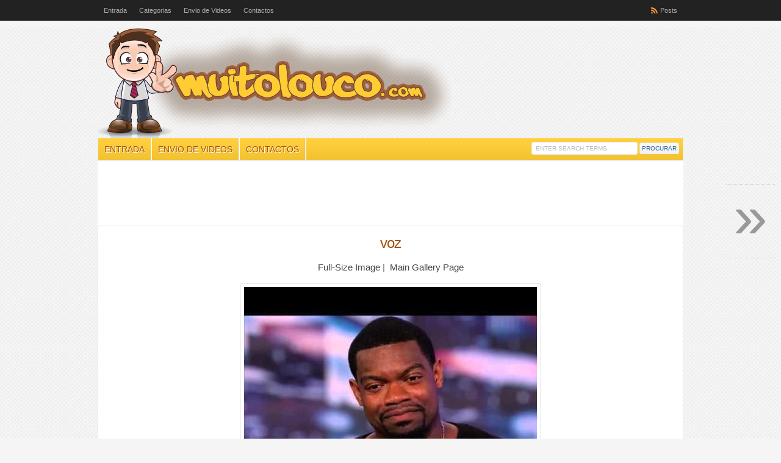

--- FILE ---
content_type: text/html; charset=UTF-8
request_url: https://www.muitolouco.com/travis-pratt-tem-voz-angelical.html/voz
body_size: 7893
content:
<!DOCTYPE html PUBLIC "-//W3C//DTD XHTML 1.0 Transitional//EN" "http://www.w3.org/TR/xhtml1/DTD/xhtml1-transitional.dtd"><html
xmlns="http://www.w3.org/1999/xhtml"><head
profile="http://gmpg.org/xfn/11"> <script type='text/javascript' src='https://www.muitolouco.com/wp-content/plugins/wp-minify/cache/bb7fb7349004fe3c012cbfa1a2993e3a.js?m=1768904216'></script> <meta
http-equiv="Content-Type" content="text/html; charset=UTF-8" /><title>voz - Muito Louco</title><link
rel="stylesheet" href="https://www.muitolouco.com/wp-content/themes/muitolouco/style.css" type="text/css" media="screen" /><link
rel="stylesheet" href="https://www.muitolouco.com/wp-content/themes/muitolouco/style-font.css" type="text/css" media="screen" /><meta
name="viewport" content="width=device-width, initial-scale=1.0"/><meta
http-equiv="X-UA-Compatible" content="IE=edge"/><link
rel="pingback" href="https://www.muitolouco.com/xmlrpc.php" /> <!--[if lt IE 9]> <script src="http://css3-mediaqueries-js.googlecode.com/svn/trunk/css3-mediaqueries.js"></script> <![endif]--><meta
name='robots' content='index, follow, max-video-preview:-1, max-snippet:-1, max-image-preview:large' /><link
rel="alternate" type="application/rss+xml" title="Muito Louco &raquo; RSS Feed" href="https://www.muitolouco.com/feed" /><link
rel="canonical" href="https://www.muitolouco.com/travis-pratt-tem-voz-angelical.html/voz/" /><meta
name="twitter:card" content="summary_large_image" /><meta
name="twitter:title" content="voz - Muito Louco" /><meta
name="twitter:image" content="https://www.muitolouco.com/wp-content/uploads/2013/09/voz.jpg" /> <script type="application/ld+json" class="yoast-schema-graph">{"@context":"https://schema.org","@graph":[{"@type":"WebPage","@id":"https://www.muitolouco.com/travis-pratt-tem-voz-angelical.html/voz/","url":"https://www.muitolouco.com/travis-pratt-tem-voz-angelical.html/voz/","name":"voz - Muito Louco","isPartOf":{"@id":"https://www.muitolouco.com/#website"},"primaryImageOfPage":{"@id":"https://www.muitolouco.com/travis-pratt-tem-voz-angelical.html/voz/#primaryimage"},"image":{"@id":"https://www.muitolouco.com/travis-pratt-tem-voz-angelical.html/voz/#primaryimage"},"thumbnailUrl":"https://www.muitolouco.com/wp-content/uploads/2013/09/voz.jpg","datePublished":"2013-09-25T09:59:11+00:00","dateModified":"2013-09-25T09:59:11+00:00","breadcrumb":{"@id":"https://www.muitolouco.com/travis-pratt-tem-voz-angelical.html/voz/#breadcrumb"},"inLanguage":"pt-PT","potentialAction":[{"@type":"ReadAction","target":["https://www.muitolouco.com/travis-pratt-tem-voz-angelical.html/voz/"]}]},{"@type":"ImageObject","inLanguage":"pt-PT","@id":"https://www.muitolouco.com/travis-pratt-tem-voz-angelical.html/voz/#primaryimage","url":"https://www.muitolouco.com/wp-content/uploads/2013/09/voz.jpg","contentUrl":"https://www.muitolouco.com/wp-content/uploads/2013/09/voz.jpg","width":480,"height":360},{"@type":"BreadcrumbList","@id":"https://www.muitolouco.com/travis-pratt-tem-voz-angelical.html/voz/#breadcrumb","itemListElement":[{"@type":"ListItem","position":1,"name":"Início","item":"https://www.muitolouco.com/"},{"@type":"ListItem","position":2,"name":"Travis Pratt tem uma voz angelical","item":"https://www.muitolouco.com/travis-pratt-tem-voz-angelical.html"},{"@type":"ListItem","position":3,"name":"voz"}]},{"@type":"WebSite","@id":"https://www.muitolouco.com/#website","url":"https://www.muitolouco.com/","name":"Muito Louco","description":"Partilha os melhores vídeos com os teus amigos","potentialAction":[{"@type":"SearchAction","target":{"@type":"EntryPoint","urlTemplate":"https://www.muitolouco.com/?s={search_term_string}"},"query-input":"required name=search_term_string"}],"inLanguage":"pt-PT"}]}</script> <link
rel="dns-prefetch" href="//connect.facebook.net" /><link
rel='dns-prefetch' href='//connect.facebook.net' /><link
rel='dns-prefetch' href='//s.w.org' /> <script type="text/javascript">/*<![CDATA[*/window._wpemojiSettings = {"baseUrl":"https:\/\/s.w.org\/images\/core\/emoji\/14.0.0\/72x72\/","ext":".png","svgUrl":"https:\/\/s.w.org\/images\/core\/emoji\/14.0.0\/svg\/","svgExt":".svg","source":{"concatemoji":"https:\/\/www.muitolouco.com\/wp-includes\/js\/wp-emoji-release.min.js?ver=6.0.11"}};
/*! This file is auto-generated */
!function(e,a,t){var n,r,o,i=a.createElement("canvas"),p=i.getContext&&i.getContext("2d");function s(e,t){var a=String.fromCharCode,e=(p.clearRect(0,0,i.width,i.height),p.fillText(a.apply(this,e),0,0),i.toDataURL());return p.clearRect(0,0,i.width,i.height),p.fillText(a.apply(this,t),0,0),e===i.toDataURL()}function c(e){var t=a.createElement("script");t.src=e,t.defer=t.type="text/javascript",a.getElementsByTagName("head")[0].appendChild(t)}for(o=Array("flag","emoji"),t.supports={everything:!0,everythingExceptFlag:!0},r=0;r<o.length;r++)t.supports[o[r]]=function(e){if(!p||!p.fillText)return!1;switch(p.textBaseline="top",p.font="600 32px Arial",e){case"flag":return s([127987,65039,8205,9895,65039],[127987,65039,8203,9895,65039])?!1:!s([55356,56826,55356,56819],[55356,56826,8203,55356,56819])&&!s([55356,57332,56128,56423,56128,56418,56128,56421,56128,56430,56128,56423,56128,56447],[55356,57332,8203,56128,56423,8203,56128,56418,8203,56128,56421,8203,56128,56430,8203,56128,56423,8203,56128,56447]);case"emoji":return!s([129777,127995,8205,129778,127999],[129777,127995,8203,129778,127999])}return!1}(o[r]),t.supports.everything=t.supports.everything&&t.supports[o[r]],"flag"!==o[r]&&(t.supports.everythingExceptFlag=t.supports.everythingExceptFlag&&t.supports[o[r]]);t.supports.everythingExceptFlag=t.supports.everythingExceptFlag&&!t.supports.flag,t.DOMReady=!1,t.readyCallback=function(){t.DOMReady=!0},t.supports.everything||(n=function(){t.readyCallback()},a.addEventListener?(a.addEventListener("DOMContentLoaded",n,!1),e.addEventListener("load",n,!1)):(e.attachEvent("onload",n),a.attachEvent("onreadystatechange",function(){"complete"===a.readyState&&t.readyCallback()})),(e=t.source||{}).concatemoji?c(e.concatemoji):e.wpemoji&&e.twemoji&&(c(e.twemoji),c(e.wpemoji)))}(window,document,window._wpemojiSettings);/*]]>*/</script> <style type="text/css">img.wp-smiley,
img.emoji {
	display: inline !important;
	border: none !important;
	box-shadow: none !important;
	height: 1em !important;
	width: 1em !important;
	margin: 0 0.07em !important;
	vertical-align: -0.1em !important;
	background: none !important;
	padding: 0 !important;
}</style><style type="text/css">.wp-pagenavi{margin-left:auto !important; margin-right:auto; !important}</style><link
rel='stylesheet' id='wp-block-library-css'  href='https://www.muitolouco.com/wp-includes/css/dist/block-library/style.min.css?ver=6.0.11' type='text/css' media='all' /><style id='global-styles-inline-css' type='text/css'>/*<![CDATA[*/body{--wp--preset--color--black: #000000;--wp--preset--color--cyan-bluish-gray: #abb8c3;--wp--preset--color--white: #ffffff;--wp--preset--color--pale-pink: #f78da7;--wp--preset--color--vivid-red: #cf2e2e;--wp--preset--color--luminous-vivid-orange: #ff6900;--wp--preset--color--luminous-vivid-amber: #fcb900;--wp--preset--color--light-green-cyan: #7bdcb5;--wp--preset--color--vivid-green-cyan: #00d084;--wp--preset--color--pale-cyan-blue: #8ed1fc;--wp--preset--color--vivid-cyan-blue: #0693e3;--wp--preset--color--vivid-purple: #9b51e0;--wp--preset--gradient--vivid-cyan-blue-to-vivid-purple: linear-gradient(135deg,rgba(6,147,227,1) 0%,rgb(155,81,224) 100%);--wp--preset--gradient--light-green-cyan-to-vivid-green-cyan: linear-gradient(135deg,rgb(122,220,180) 0%,rgb(0,208,130) 100%);--wp--preset--gradient--luminous-vivid-amber-to-luminous-vivid-orange: linear-gradient(135deg,rgba(252,185,0,1) 0%,rgba(255,105,0,1) 100%);--wp--preset--gradient--luminous-vivid-orange-to-vivid-red: linear-gradient(135deg,rgba(255,105,0,1) 0%,rgb(207,46,46) 100%);--wp--preset--gradient--very-light-gray-to-cyan-bluish-gray: linear-gradient(135deg,rgb(238,238,238) 0%,rgb(169,184,195) 100%);--wp--preset--gradient--cool-to-warm-spectrum: linear-gradient(135deg,rgb(74,234,220) 0%,rgb(151,120,209) 20%,rgb(207,42,186) 40%,rgb(238,44,130) 60%,rgb(251,105,98) 80%,rgb(254,248,76) 100%);--wp--preset--gradient--blush-light-purple: linear-gradient(135deg,rgb(255,206,236) 0%,rgb(152,150,240) 100%);--wp--preset--gradient--blush-bordeaux: linear-gradient(135deg,rgb(254,205,165) 0%,rgb(254,45,45) 50%,rgb(107,0,62) 100%);--wp--preset--gradient--luminous-dusk: linear-gradient(135deg,rgb(255,203,112) 0%,rgb(199,81,192) 50%,rgb(65,88,208) 100%);--wp--preset--gradient--pale-ocean: linear-gradient(135deg,rgb(255,245,203) 0%,rgb(182,227,212) 50%,rgb(51,167,181) 100%);--wp--preset--gradient--electric-grass: linear-gradient(135deg,rgb(202,248,128) 0%,rgb(113,206,126) 100%);--wp--preset--gradient--midnight: linear-gradient(135deg,rgb(2,3,129) 0%,rgb(40,116,252) 100%);--wp--preset--duotone--dark-grayscale: url('#wp-duotone-dark-grayscale');--wp--preset--duotone--grayscale: url('#wp-duotone-grayscale');--wp--preset--duotone--purple-yellow: url('#wp-duotone-purple-yellow');--wp--preset--duotone--blue-red: url('#wp-duotone-blue-red');--wp--preset--duotone--midnight: url('#wp-duotone-midnight');--wp--preset--duotone--magenta-yellow: url('#wp-duotone-magenta-yellow');--wp--preset--duotone--purple-green: url('#wp-duotone-purple-green');--wp--preset--duotone--blue-orange: url('#wp-duotone-blue-orange');--wp--preset--font-size--small: 13px;--wp--preset--font-size--medium: 20px;--wp--preset--font-size--large: 36px;--wp--preset--font-size--x-large: 42px;}.has-black-color{color: var(--wp--preset--color--black) !important;}.has-cyan-bluish-gray-color{color: var(--wp--preset--color--cyan-bluish-gray) !important;}.has-white-color{color: var(--wp--preset--color--white) !important;}.has-pale-pink-color{color: var(--wp--preset--color--pale-pink) !important;}.has-vivid-red-color{color: var(--wp--preset--color--vivid-red) !important;}.has-luminous-vivid-orange-color{color: var(--wp--preset--color--luminous-vivid-orange) !important;}.has-luminous-vivid-amber-color{color: var(--wp--preset--color--luminous-vivid-amber) !important;}.has-light-green-cyan-color{color: var(--wp--preset--color--light-green-cyan) !important;}.has-vivid-green-cyan-color{color: var(--wp--preset--color--vivid-green-cyan) !important;}.has-pale-cyan-blue-color{color: var(--wp--preset--color--pale-cyan-blue) !important;}.has-vivid-cyan-blue-color{color: var(--wp--preset--color--vivid-cyan-blue) !important;}.has-vivid-purple-color{color: var(--wp--preset--color--vivid-purple) !important;}.has-black-background-color{background-color: var(--wp--preset--color--black) !important;}.has-cyan-bluish-gray-background-color{background-color: var(--wp--preset--color--cyan-bluish-gray) !important;}.has-white-background-color{background-color: var(--wp--preset--color--white) !important;}.has-pale-pink-background-color{background-color: var(--wp--preset--color--pale-pink) !important;}.has-vivid-red-background-color{background-color: var(--wp--preset--color--vivid-red) !important;}.has-luminous-vivid-orange-background-color{background-color: var(--wp--preset--color--luminous-vivid-orange) !important;}.has-luminous-vivid-amber-background-color{background-color: var(--wp--preset--color--luminous-vivid-amber) !important;}.has-light-green-cyan-background-color{background-color: var(--wp--preset--color--light-green-cyan) !important;}.has-vivid-green-cyan-background-color{background-color: var(--wp--preset--color--vivid-green-cyan) !important;}.has-pale-cyan-blue-background-color{background-color: var(--wp--preset--color--pale-cyan-blue) !important;}.has-vivid-cyan-blue-background-color{background-color: var(--wp--preset--color--vivid-cyan-blue) !important;}.has-vivid-purple-background-color{background-color: var(--wp--preset--color--vivid-purple) !important;}.has-black-border-color{border-color: var(--wp--preset--color--black) !important;}.has-cyan-bluish-gray-border-color{border-color: var(--wp--preset--color--cyan-bluish-gray) !important;}.has-white-border-color{border-color: var(--wp--preset--color--white) !important;}.has-pale-pink-border-color{border-color: var(--wp--preset--color--pale-pink) !important;}.has-vivid-red-border-color{border-color: var(--wp--preset--color--vivid-red) !important;}.has-luminous-vivid-orange-border-color{border-color: var(--wp--preset--color--luminous-vivid-orange) !important;}.has-luminous-vivid-amber-border-color{border-color: var(--wp--preset--color--luminous-vivid-amber) !important;}.has-light-green-cyan-border-color{border-color: var(--wp--preset--color--light-green-cyan) !important;}.has-vivid-green-cyan-border-color{border-color: var(--wp--preset--color--vivid-green-cyan) !important;}.has-pale-cyan-blue-border-color{border-color: var(--wp--preset--color--pale-cyan-blue) !important;}.has-vivid-cyan-blue-border-color{border-color: var(--wp--preset--color--vivid-cyan-blue) !important;}.has-vivid-purple-border-color{border-color: var(--wp--preset--color--vivid-purple) !important;}.has-vivid-cyan-blue-to-vivid-purple-gradient-background{background: var(--wp--preset--gradient--vivid-cyan-blue-to-vivid-purple) !important;}.has-light-green-cyan-to-vivid-green-cyan-gradient-background{background: var(--wp--preset--gradient--light-green-cyan-to-vivid-green-cyan) !important;}.has-luminous-vivid-amber-to-luminous-vivid-orange-gradient-background{background: var(--wp--preset--gradient--luminous-vivid-amber-to-luminous-vivid-orange) !important;}.has-luminous-vivid-orange-to-vivid-red-gradient-background{background: var(--wp--preset--gradient--luminous-vivid-orange-to-vivid-red) !important;}.has-very-light-gray-to-cyan-bluish-gray-gradient-background{background: var(--wp--preset--gradient--very-light-gray-to-cyan-bluish-gray) !important;}.has-cool-to-warm-spectrum-gradient-background{background: var(--wp--preset--gradient--cool-to-warm-spectrum) !important;}.has-blush-light-purple-gradient-background{background: var(--wp--preset--gradient--blush-light-purple) !important;}.has-blush-bordeaux-gradient-background{background: var(--wp--preset--gradient--blush-bordeaux) !important;}.has-luminous-dusk-gradient-background{background: var(--wp--preset--gradient--luminous-dusk) !important;}.has-pale-ocean-gradient-background{background: var(--wp--preset--gradient--pale-ocean) !important;}.has-electric-grass-gradient-background{background: var(--wp--preset--gradient--electric-grass) !important;}.has-midnight-gradient-background{background: var(--wp--preset--gradient--midnight) !important;}.has-small-font-size{font-size: var(--wp--preset--font-size--small) !important;}.has-medium-font-size{font-size: var(--wp--preset--font-size--medium) !important;}.has-large-font-size{font-size: var(--wp--preset--font-size--large) !important;}.has-x-large-font-size{font-size: var(--wp--preset--font-size--x-large) !important;}/*]]>*/</style><link
rel='stylesheet' id='contact-form-7-css'  href='https://www.muitolouco.com/wp-content/plugins/contact-form-7/includes/css/styles.css?ver=5.7.7' type='text/css' media='all' /><link
rel='stylesheet' id='arevico_scsfbcss-css'  href='https://www.muitolouco.com/wp-content/plugins/facebook-page-promoter-lightbox/front-assets/scs/scs.css?ver=6.0.11' type='text/css' media='all' /><link
rel='stylesheet' id='social-widget-css'  href='https://www.muitolouco.com/wp-content/plugins/social-media-widget/social_widget.css?ver=6.0.11' type='text/css' media='all' /><link
rel='stylesheet' id='wp-post-navigation-style-css'  href='https://www.muitolouco.com/wp-content/plugins/wp-post-navigation/style.css?ver=6.0.11' type='text/css' media='all' /><link
rel='stylesheet' id='popular-widget-css'  href='https://www.muitolouco.com/wp-content/plugins/popular-widget/_css/pop-widget.css?ver=1.7.0' type='text/css' media='all' /><link
rel='stylesheet' id='wp_single_post_navigation-css'  href='https://www.muitolouco.com/wp-content/plugins/wp-single-post-navigation/css/single-post-navigation.css?ver=1.5' type='text/css' media='screen' /><link
rel='stylesheet' id='jj-wp-nav-css'  href='https://www.muitolouco.com/wp-content/plugins/jj-wp-easy-navigation/css/styles.css?ver=1.0' type='text/css' media='all' /><link
rel='stylesheet' id='wp-pagenavi-style-css'  href='https://www.muitolouco.com/wp-content/plugins/wp-pagenavi-style/css/css3_yellow.css?ver=1.0' type='text/css' media='all' /> <script type='text/javascript' id='arevico_scsfb_launch-js-extra'>/*  */
var lb_l_ret = {"fb_id":"524527787617025","delay":"20000","show_once":"7","coc":"0","display_on_page":"1","display_on_post":"1","display_on_homepage":"1","display_on_archive":"1"};
/*  */</script> <link
rel="https://api.w.org/" href="https://www.muitolouco.com/wp-json/" /><link
rel="alternate" type="application/json" href="https://www.muitolouco.com/wp-json/wp/v2/media/346" /><link
rel="EditURI" type="application/rsd+xml" title="RSD" href="https://www.muitolouco.com/xmlrpc.php?rsd" /><link
rel="wlwmanifest" type="application/wlwmanifest+xml" href="https://www.muitolouco.com/wp-includes/wlwmanifest.xml" /><meta
name="generator" content="WordPress 6.0.11" /><link
rel='shortlink' href='https://www.muitolouco.com/?p=346' /><link
rel="alternate" type="application/json+oembed" href="https://www.muitolouco.com/wp-json/oembed/1.0/embed?url=https%3A%2F%2Fwww.muitolouco.com%2Ftravis-pratt-tem-voz-angelical.html%2Fvoz" /><link
rel="alternate" type="text/xml+oembed" href="https://www.muitolouco.com/wp-json/oembed/1.0/embed?url=https%3A%2F%2Fwww.muitolouco.com%2Ftravis-pratt-tem-voz-angelical.html%2Fvoz&#038;format=xml" /><meta
property='og:type' content='article' /><meta
property='og:title' content='voz' /><meta
property='og:url' content='https://www.muitolouco.com/travis-pratt-tem-voz-angelical.html/voz' /><meta
property='og:description' content='' /><meta
property='og:site_name' content='Muito Louco' /><meta
property='fb:app_id' content='569249703111148' /><meta
property='og:locale' content='pt_PT' /><meta
property='og:image' content='https://www.muitolouco.com/wp-content/uploads/2013/09/voz.jpg' /><link
rel='image_src' href='https://www.muitolouco.com/wp-content/uploads/2013/09/voz.jpg' /><style type="text/css">.wp-pagenavi
	{
		font-size:12px !important;
	}</style><style type="text/css">.wp-post-navigation a{
					text-decoration: none;
font:bold 16px sans-serif, arial;
color: #666;
					}</style><link
href="https://www.muitolouco.com/wp-content/themes/muitolouco/styles/default.css" rel="stylesheet" type="text/css" /> <style type="text/css">#sitetitle .title,#sitetitle .description {float:none;text-indent:-999em;position:absolute;display:none;left:-999em;}</style><link
href="https://www.muitolouco.com/wp-content/themes/muitolouco/custom.css" rel="stylesheet" type="text/css" /><meta
property="og:site_name" content="Muito Louco" /><meta
property="og:type" content="website" /><meta
property="og:locale" content="pt_PT" /><meta
property="fb:app_id" content="131976796956289" /><meta
property="og:url" content="https://www.muitolouco.com/travis-pratt-tem-voz-angelical.html/voz" /><meta
property="og:title" content="voz" /><meta
property="fb:app_id" content="569249703111148"/><meta
property="og:url" content="https://www.muitolouco.com/travis-pratt-tem-voz-angelical.html/voz"/><meta
property="og:title" content="voz"/><meta
property="og:site_name" content="Muito Louco"/><meta
property="og:description" content=""/><meta
property="og:type" content="article"/><meta
property="og:locale" content="pt_pt"/><link
rel="shortcut icon" type="image/x-icon" href="https://www.muitolouco.com/wp-content/themes/muitolouco/favicon.ico" /></head><body
class="attachment attachment-template-default single single-attachment postid-346 attachmentid-346 attachment-jpeg c-sw"><div
class="outer-wrap"><div
id="topnav"><div
class="limit clearfix"><ul
class="clearfix"><li
id="menu-item-182" class="menu-item menu-item-type-custom menu-item-object-custom menu-item-home menu-item-182"><a
href="http://www.muitolouco.com">Entrada</a></li><li
id="menu-item-169" class="menu-item menu-item-type-taxonomy menu-item-object-category menu-item-has-children menu-item-169"><a
href="https://www.muitolouco.com/categoria">Categorias</a><ul
class="sub-menu"><li
id="menu-item-170" class="menu-item menu-item-type-taxonomy menu-item-object-category menu-item-170"><a
href="https://www.muitolouco.com/categoria/acidentes">Acidentes</a></li><li
id="menu-item-171" class="menu-item menu-item-type-taxonomy menu-item-object-category menu-item-171"><a
href="https://www.muitolouco.com/categoria/animais">Animais</a></li><li
id="menu-item-172" class="menu-item menu-item-type-taxonomy menu-item-object-category menu-item-172"><a
href="https://www.muitolouco.com/categoria/apanhados">Apanhados</a></li><li
id="menu-item-173" class="menu-item menu-item-type-taxonomy menu-item-object-category menu-item-173"><a
href="https://www.muitolouco.com/categoria/desporto">Desporto</a></li><li
id="menu-item-174" class="menu-item menu-item-type-taxonomy menu-item-object-category menu-item-174"><a
href="https://www.muitolouco.com/categoria/humor">Humor</a></li><li
id="menu-item-175" class="menu-item menu-item-type-taxonomy menu-item-object-category menu-item-175"><a
href="https://www.muitolouco.com/categoria/imagens">Imagens</a></li><li
id="menu-item-176" class="menu-item menu-item-type-taxonomy menu-item-object-category menu-item-176"><a
href="https://www.muitolouco.com/categoria/incrivel">Incrível</a></li><li
id="menu-item-177" class="menu-item menu-item-type-taxonomy menu-item-object-category menu-item-177"><a
href="https://www.muitolouco.com/categoria/musica">Música</a></li><li
id="menu-item-178" class="menu-item menu-item-type-taxonomy menu-item-object-category menu-item-178"><a
href="https://www.muitolouco.com/categoria/noticias">Notícias</a></li></ul></li><li
id="menu-item-181" class="menu-item menu-item-type-post_type menu-item-object-page menu-item-181"><a
href="https://www.muitolouco.com/envio-de-videos">Envio de Videos</a></li><li
id="menu-item-180" class="menu-item menu-item-type-post_type menu-item-object-page menu-item-180"><a
href="https://www.muitolouco.com/contactos">Contactos</a></li><li
class="rss-content"><a
title="Posts RSS Feed" href="https://www.muitolouco.com/feed">Posts</a></li></ul></div></div><div
id="wrap"><div
id="header"><div
id="head-content" class="clearfix"><div
id="logo"> <a
href="https://www.muitolouco.com" title="Muito Louco"><img
src="http://muitolouco.com/wp-content/uploads/2013/07/logo9_fn4.png" alt="Muito Louco" /></a></div></div></div><div
id="catnav"><div
class="limit clearfix"><ul
class="clearfix"><li
id="menu-item-53" class="menu-item menu-item-type-custom menu-item-object-custom menu-item-home menu-item-53"><a
href="http://www.muitolouco.com">Entrada</a></li><li
id="menu-item-158" class="menu-item menu-item-type-post_type menu-item-object-page menu-item-158"><a
href="https://www.muitolouco.com/envio-de-videos">Envio de Videos</a></li><li
id="menu-item-57" class="menu-item menu-item-type-post_type menu-item-object-page menu-item-57"><a
href="https://www.muitolouco.com/contactos">Contactos</a></li><li
class="search"><form
id="searchform" method="get" action="https://www.muitolouco.com/" ><input
type="text" value="Enter Search Terms" onfocus="if (this.value == 'Enter Search Terms') {this.value = '';}" onblur="if (this.value == '') {this.value = 'Enter Search Terms';}" size="18" maxlength="50" name="s" id="searchfield" /><input
type="submit" value="Procurar" id="submitbutton" /></form></li></ul></div></div><center
class="resp-menu-top"><style>.ml-resp-menu-top { width: 320px; height: 100px; }
@media(min-width: 500px) { .ml-resp-menu-top { width: 468px; height: 60px; } }
@media(min-width: 800px) { .ml-resp-menu-top { width: 728px; height: 90px; } }</style> <script async src="http://pagead2.googlesyndication.com/pagead/js/adsbygoogle.js"></script> <ins
class="adsbygoogle ml-resp-menu-top"
style="display:inline-block"
data-ad-client="ca-pub-1425508323130774"
data-ad-slot="9814095375"></ins> <script>(adsbygoogle = window.adsbygoogle || []).push({});</script> </center><div
id="page" class="clearfix"><div
id="contentleft"><div
id="content" class="maincontent"><div
class="singlepost"><div
class="post" id="post-main-346"><div
class="entry"><h1 class="page-title" style="text-align:center;">voz</h1><p> <a
title="open the full-size image in a new window" href="https://www.muitolouco.com/wp-content/uploads/2013/09/voz.jpg" target="popupWindow" onclick="window.open(this.href, this.name,'width=1000,height=600,resizable=yes,scrollbars=yes,menubar=no,status=no'); return false;">Full-Size Image</a>&nbsp;|&nbsp; <a
href="https://www.muitolouco.com/travis-pratt-tem-voz-angelical.html" rel="bookmark">Main Gallery Page</a></p><div><a
title="open the full-size image in a new window" href="https://www.muitolouco.com/wp-content/uploads/2013/09/voz.jpg" target="popupWindow" onclick="window.open(this.href, this.name,'width=1000,height=600,resizable=yes,scrollbars=yes,menubar=no,status=no'); return false;"><img
src="https://www.muitolouco.com/wp-content/uploads/2013/09/voz.jpg" alt="voz"></a></div></div><div
class="gallery-nav clearfix"><h3 style="text-align:center;">Other Images in this Gallery</h3><style type="text/css">#gallery-1 {
				margin: auto;
			}
			#gallery-1 .gallery-item {
				float: left;
				margin-top: 10px;
				text-align: center;
				width: 25%;
			}
			#gallery-1 img {
			}
			#gallery-1 .gallery-caption {
				margin-left: 0;
			}
			/* see gallery_shortcode() in wp-includes/media.php */</style><div
id='gallery-1' class='gallery galleryid-345 gallery-columns-4 gallery-size-thumbnail'><dl
class='gallery-item'><dt
class='gallery-icon landscape'> <a
href='https://www.muitolouco.com/travis-pratt-tem-voz-angelical.html/voz'><img
width="150" height="150" src="https://www.muitolouco.com/wp-content/uploads/2013/09/voz-150x150.jpg" class="attachment-thumbnail size-thumbnail" alt="" loading="lazy" /></a></dt></dl> <br
style='clear: both' /></div></div><div
class="allcomments"></div><div
id="respond"><form
action="https://www.muitolouco.com/wp-comments-post.php" method="post" id="commentform"><h3>Leave a Reply</h3><div
class="cancel-comment-reply"> <a
rel="nofollow" id="cancel-comment-reply-link" href="/travis-pratt-tem-voz-angelical.html/voz#respond" style="display:none;">Clique aqui para cancelar a resposta.</a></div><p><input
type="text" name="author" id="author" value="" size="40" tabindex="1" /> <label
for="author">Name ( required )</label></p><p><input
type="text" name="email" id="email" value="" size="40" tabindex="2" /> <label
for="email">Email ( required; will not be published )</label></p><p><input
type="text" name="url" id="url" value="" size="40" tabindex="3" /> <label
for="url">Website</label></p><p><textarea name="comment" id="comment" cols="100%" rows="10" tabindex="4"></textarea></p><p
class="button-submit"><input
name="submit" type="submit" id="submit" tabindex="5" value="Submit Comment" /> <input
type='hidden' name='comment_post_ID' value='346' id='comment_post_ID' /> <input
type='hidden' name='comment_parent' id='comment_parent' value='0' /></p></form></div></div></div></div></div></div></div><div
id="footer"><div
class="limit clearfix"><p
class="footurl"><a
href="https://www.muitolouco.com">Muito Louco</a></p> &copy;  2026 Muito Louco. All rights reserved.</div></div></div><script type='text/javascript' src='https://www.muitolouco.com/wp-includes/js/comment-reply.min.js?ver=6.0.11' id='comment-reply-js'></script>
<script type='text/javascript' src='https://www.muitolouco.com/wp-content/plugins/contact-form-7/includes/swv/js/index.js?ver=5.7.7' id='swv-js'></script>
<script type='text/javascript' id='contact-form-7-js-extra'>
/* <![CDATA[ */
var wpcf7 = {"api":{"root":"https:\/\/www.muitolouco.com\/wp-json\/","namespace":"contact-form-7\/v1"},"cached":"1"};
/* ]]> */
</script>
<script type='text/javascript' src='https://www.muitolouco.com/wp-content/plugins/contact-form-7/includes/js/index.js?ver=5.7.7' id='contact-form-7-js'></script>
<script type='text/javascript' id='popular-widget-js-extra'>
/* <![CDATA[ */
var popwid = {"postid":"346","ajaxurl":"https:\/\/www.muitolouco.com\/wp-admin\/admin-ajax.php"};
/* ]]> */
</script>
<script type='text/javascript' src='https://www.muitolouco.com/wp-content/plugins/popular-widget/_js/pop-widget.js?ver=1.7.0' id='popular-widget-js'></script>
<script type='text/javascript' id='facebook-jssdk-js-extra'>
/* <![CDATA[ */
var FB_WP=FB_WP||{};FB_WP.queue={_methods:[],flushed:false,add:function(fn){FB_WP.queue.flushed?fn():FB_WP.queue._methods.push(fn)},flush:function(){for(var fn;fn=FB_WP.queue._methods.shift();){fn()}FB_WP.queue.flushed=true}};window.fbAsyncInit=function(){FB.init({"xfbml":true,"appId":"131976796956289"});if(FB_WP && FB_WP.queue && FB_WP.queue.flush){FB_WP.queue.flush()}}
/* ]]> */
</script>
<script type="text/javascript">(function(d,s,id){var js,fjs=d.getElementsByTagName(s)[0];if(d.getElementById(id)){return}js=d.createElement(s);js.id=id;js.src="https:\/\/connect.facebook.net\/pt_PT\/all.js";fjs.parentNode.insertBefore(js,fjs)}(document,"script","facebook-jssdk"));</script>
<script type='text/javascript' src='https://www.muitolouco.com/wp-content/plugins/jj-wp-easy-navigation/js/custom.js?ver=1.0' id='customjs-js'></script>
<div id="fb-root"></div>
<script type="text/javascript">
  window.fbAsyncInit = function() {
    FB.init({"appId":"569249703111148","channelUrl":"https:\/\/www.muitolouco.com\/?sfc-channel-file=1","status":true,"cookie":true,"xfbml":true,"oauth":true});
      };
  (function(d){
       var js, id = 'facebook-jssdk'; if (d.getElementById(id)) {return;}
       js = d.createElement('script'); js.id = id; js.async = true;
       js.src = "//connect.facebook.net/pt_PT/all.js";
       d.getElementsByTagName('head')[0].appendChild(js);
   }(document));     
</script>
<div id="fb-root"></div>		<div class="wpspn-area">
			<div id="wpspn-prevpost" title="Previous post: voz">
				<a href="https://www.muitolouco.com/travis-pratt-tem-voz-angelical.html" rel="prev">&raquo;</a>			</div>
			<div id="wpspn-nextpost" title="Next post: voz">
							</div>
		</div>
		<div id="fb-root"></div>
<script>(function(d, s, id) {
  var js, fjs = d.getElementsByTagName(s)[0];
  if (d.getElementById(id)) return;
  js = d.createElement(s); js.id = id;
  js.src = "//connect.facebook.net/pt_PT/all.js#xfbml=1&appId=131976796956289";
  fjs.parentNode.insertBefore(js, fjs);
}(document, 'script', 'facebook-jssdk'));</script>
<script>// Twitter Javascript
!function(d,s,id){var js,fjs=d.getElementsByTagName(s)[0];if(!d.getElementById(id)){js=d.createElement(s);js.id=id;js.src="https://platform.twitter.com/widgets.js";fjs.parentNode.insertBefore(js,fjs);}}(document,"script","twitter-wjs");
</script>
<script type="text/javascript">// Google Plus Javascript
    window.___gcfg = {lang: 'pt-PT'};
    (function() {
      var po = document.createElement('script'); po.type = 'text/javascript'; po.async = true;
      po.src = 'https://apis.google.com/js/plusone.js';
      var s = document.getElementsByTagName('script')[0]; s.parentNode.insertBefore(po, s);
    })();
  </script>
  <script>
  (function(i,s,o,g,r,a,m){i['GoogleAnalyticsObject']=r;i[r]=i[r]||function(){
  (i[r].q=i[r].q||[]).push(arguments)},i[r].l=1*new Date();a=s.createElement(o),
  m=s.getElementsByTagName(o)[0];a.async=1;a.src=g;m.parentNode.insertBefore(a,m)
  })(window,document,'script','//www.google-analytics.com/analytics.js','ga');
  ga('create', 'UA-43050183-1', 'muitolouco.com');
  ga('send', 'pageview');
</script>
<script async src="https://www.googletagmanager.com/gtag/js?id=G-8CNYQVWHEN"></script>
<script>
  window.dataLayer = window.dataLayer || [];
  function gtag(){dataLayer.push(arguments);}
  gtag('js', new Date());
  gtag('config', 'G-8CNYQVWHEN');
</script>
<script type="text/javascript">
var fb_param = {};
fb_param.pixel_id = '6012506456514';
fb_param.value = '0.00';
fb_param.currency = 'EUR';
(function(){
  var fpw = document.createElement('script');
  fpw.async = true;
  fpw.src = '//connect.facebook.net/en_US/fp.js';
  var ref = document.getElementsByTagName('script')[0];
  ref.parentNode.insertBefore(fpw, ref);
})();
</script>
<noscript><img height="1" width="1" alt="" style="display:none" src="https://www.facebook.com/offsite_event.php?id=6012506456514&amp;value=0&amp;currency=EUR" /></noscript>
</body>

</html>

--- FILE ---
content_type: text/plain
request_url: https://www.google-analytics.com/j/collect?v=1&_v=j102&a=610000070&t=pageview&_s=1&dl=https%3A%2F%2Fwww.muitolouco.com%2Ftravis-pratt-tem-voz-angelical.html%2Fvoz&ul=en-us%40posix&dt=voz%20-%20Muito%20Louco&sr=1280x720&vp=1280x720&_u=IADAAAABAAAAACAAI~&jid=637581074&gjid=2032156406&cid=1278868957.1768905356&tid=UA-43050183-1&_gid=92469866.1768905356&_r=1&_slc=1&z=1553883777
body_size: -568
content:
2,cG-8CNYQVWHEN